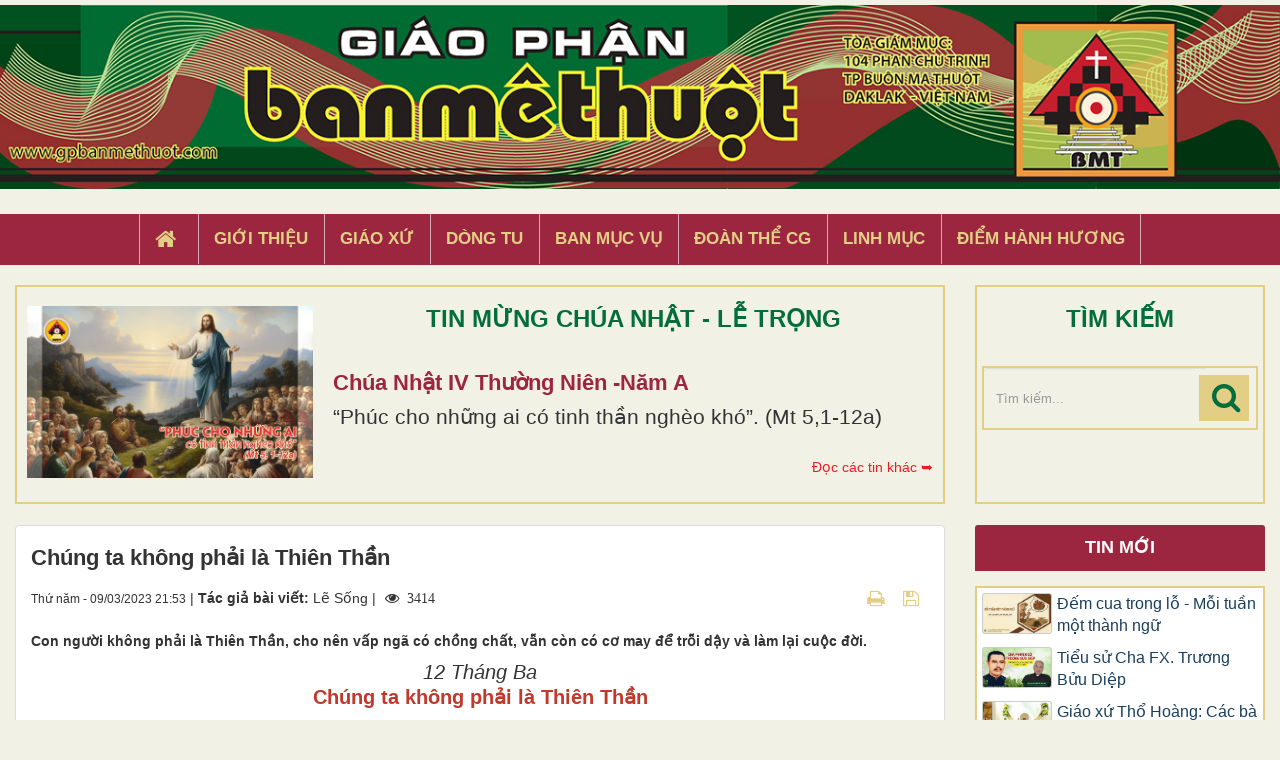

--- FILE ---
content_type: text/html; charset=UTF-8
request_url: https://gpbanmethuot.vn/goc-thieu-nhi/chung-ta-khong-phai-la-thien-than-11991.html
body_size: 15368
content:
<!DOCTYPE html>
    <html lang="vi" xmlns="http://www.w3.org/1999/xhtml" prefix="og: http://ogp.me/ns#">
    <head>
<title>Chúng ta không phải là Thiên Thần</title>
<meta name="description" content="Con người không phải là Thiên Thần, cho nên vấp ngã có chồng chất, vẫn còn có cơ may để trỗi dậy và làm lại cuộc đời.">
<meta name="keywords" content="chúng ta không phải,  thiên thần,  do dự,  vị linh mục,  vị ân nhân,  em bé,  vấp ngã,  vĩnh viễn trầm luân,  mò mẫm,  té ngã,  bạc bẽo,  đau khổ,  chồng chất,  tội lỗi,  khởi đầu,  nguồn ơn cứu thoát,  lẽ sống,  trỗi dậy,  tiếp tục tiến bước">
<meta name="news_keywords" content="chúng ta không phải,  thiên thần,  do dự,  vị linh mục,  vị ân nhân,  em bé,  vấp ngã,  vĩnh viễn trầm luân,  mò mẫm,  té ngã,  bạc bẽo,  đau khổ,  chồng chất,  tội lỗi,  khởi đầu,  nguồn ơn cứu thoát,  lẽ sống,  trỗi dậy,  tiếp tục tiến bước">
<meta name="author" content="Giáo Phận Ban Mê Thuột">
<meta name="copyright" content="Giáo Phận Ban Mê Thuột [tgmbmt@yahoo.com]">
<meta name="generator" content="NukeViet v4.4">
<meta name="viewport" content="width=device-width, initial-scale=1">
<meta http-equiv="Content-Type" content="text/html; charset=utf-8">
<meta property="og:title" content="Chúng ta không phải là Thiên Thần">
<meta property="og:type" content="article">
<meta property="og:description" content="Con người không phải là Thiên Thần, cho nên vấp ngã có chồng chất, vẫn còn có cơ may để trỗi dậy và làm lại cuộc đời.">
<meta property="og:site_name" content="Giáo Phận Ban Mê Thuột">
<meta property="og:image" content="https://gpbanmethuot.vn/uploads/news/2023_03/le-song-12-t3.jpg">
<meta property="og:url" content="https://gpbanmethuot.vn/goc-thieu-nhi/chung-ta-khong-phai-la-thien-than-11991.html">
<meta property="article:published_time" content="2023-03-09EST21:53:00">
<meta property="article:modified_time" content="2023-03-09EST22:02:25">
<meta property="article:section" content="Góc Thiếu Nhi">
<meta property="article:tag" content="Lẽ Sống">
<meta property="article:tag" content="Thiên Thần">
<meta property="article:tag" content="khởi đầu">
<meta property="article:tag" content="đau khổ">
<meta property="article:tag" content="tội lỗi">
<meta property="article:tag" content="vấp ngã">
<meta property="article:tag" content="em bé">
<meta property="article:tag" content="Chúng ta không phải">
<meta property="article:tag" content="do dự">
<meta property="article:tag" content="vị linh mục">
<meta property="article:tag" content="vị ân nhân">
<meta property="article:tag" content="vĩnh viễn trầm luân">
<meta property="article:tag" content="mò mẫm">
<meta property="article:tag" content="té ngã">
<meta property="article:tag" content="bạc bẽo">
<meta property="article:tag" content="chồng chất">
<meta property="article:tag" content="nguồn ơn cứu thoát">
<meta property="article:tag" content="trỗi dậy">
<meta property="article:tag" content="tiếp tục tiến bước">
<link rel="shortcut icon" href="/favicon.ico">
<link rel="canonical" href="https://gpbanmethuot.vn/goc-thieu-nhi/chung-ta-khong-phai-la-thien-than-11991.html">
<link rel="alternate" href="/rss/" title="Tin Tức" type="application/rss+xml">
<link rel="alternate" href="/rss/Tin-tuc/" title="Tin Tức - Tin tức" type="application/rss+xml">
<link rel="alternate" href="/rss/giao-phan-bmt/" title="Tin Tức - Giáo phận BMT" type="application/rss+xml">
<link rel="alternate" href="/rss/giao-phan-bmt-14/" title="Tin Tức - Giáo hội Việt Nam" type="application/rss+xml">
<link rel="alternate" href="/rss/giao-hoi-toan-cau/" title="Tin Tức - Giáo hội toàn cầu" type="application/rss+xml">
<link rel="alternate" href="/rss/sinh-hoat/" title="Tin Tức - Sinh Hoạt" type="application/rss+xml">
<link rel="alternate" href="/rss/giao-xu-1/" title="Tin Tức - Giáo xứ" type="application/rss+xml">
<link rel="alternate" href="/rss/ban-muc-vu-1/" title="Tin Tức - Ban Mục vụ" type="application/rss+xml">
<link rel="alternate" href="/rss/dong-tu-1/" title="Tin Tức - Dòng Tu" type="application/rss+xml">
<link rel="alternate" href="/rss/doan-the-cg-1/" title="Tin Tức - Đoàn thể CG" type="application/rss+xml">
<link rel="alternate" href="/rss/song-dao/" title="Tin Tức - Sống Đạo" type="application/rss+xml">
<link rel="alternate" href="/rss/loi-chua-moi-ngay/" title="Tin Tức - Lời Chúa Mỗi Ngày" type="application/rss+xml">
<link rel="alternate" href="/rss/suy-niem-tin-mung/" title="Tin Tức - Suy niệm Tin Mừng" type="application/rss+xml">
<link rel="alternate" href="/rss/chau-thanh-the/" title="Tin Tức - Chầu Thánh Thể" type="application/rss+xml">
<link rel="alternate" href="/rss/hoc-hoi-kinh-thanh/" title="Tin Tức - Học Hỏi Kinh Thánh" type="application/rss+xml">
<link rel="alternate" href="/rss/vui-hoc-thanh-kinh/" title="Tin Tức - Vui Học Thánh Kinh" type="application/rss+xml">
<link rel="alternate" href="/rss/giao-ly/" title="Tin Tức - Giáo lý" type="application/rss+xml">
<link rel="alternate" href="/rss/kien-thuc-giao-ly/" title="Tin Tức - Kiến Thức Giáo Lý" type="application/rss+xml">
<link rel="alternate" href="/rss/kien-thuc-phung-vu/" title="Tin Tức - Kiến Thức Phụng vụ" type="application/rss+xml">
<link rel="alternate" href="/rss/giao-duc-kito-giao/" title="Tin Tức - Giáo Dục Nhân Bản" type="application/rss+xml">
<link rel="alternate" href="/rss/van-hoc-nghe-thuat/" title="Tin Tức - Văn Học - Nghệ Thuật" type="application/rss+xml">
<link rel="alternate" href="/rss/van/" title="Tin Tức - Văn" type="application/rss+xml">
<link rel="alternate" href="/rss/tho/" title="Tin Tức - Thơ" type="application/rss+xml">
<link rel="alternate" href="/rss/am-nhac/" title="Tin Tức - Âm Nhạc" type="application/rss+xml">
<link rel="alternate" href="/rss/trang-ban-doc/" title="Tin Tức - Trang Bạn Đọc" type="application/rss+xml">
<link rel="alternate" href="/rss/goc-thieu-nhi/" title="Tin Tức - Góc Thiếu Nhi" type="application/rss+xml">
<link rel="alternate" href="/rss/hoat-hinh/" title="Tin Tức - Hoạt hình" type="application/rss+xml">
<link rel="alternate" href="/rss/tro-choi/" title="Tin Tức - Trò chơi" type="application/rss+xml">
<link rel="alternate" href="/rss/bai-hat/" title="Tin Tức - Bài hát" type="application/rss+xml">
<link rel="alternate" href="/rss/chuyen-ke/" title="Tin Tức - Chuyện kể" type="application/rss+xml">
<link rel="preload" as="script" href="/assets/js/jquery/jquery.min.js?t=1744857631">
<link rel="preload" as="script" href="/assets/js/language/vi.js?t=1744857631">
<link rel="preload" as="script" href="/assets/js/global.js?t=1744857631">
<link rel="preload" as="script" href="/themes/default/js/news.js?t=1744857631">
<link rel="preload" as="script" href="/themes/default/js/main.js?t=1744857631">
<link rel="preload" as="script" href="/themes/default/js/custom.js?t=1744857631">
<link rel="preload" as="script" href="/assets/js/star-rating/jquery.rating.pack.js?t=1744857631">
<link rel="preload" as="script" href="/assets/js/star-rating/jquery.MetaData.js?t=1744857631">
<link rel="preload" as="script" href="/assets/editors/ckeditor/plugins/codesnippet/lib/highlight/highlight.pack.js?t=1744857631">
<link rel="preload" as="script" href="/themes/default/js/bootstrap.min.js?t=1744857631">
<link rel="stylesheet" href="/assets/css/font-awesome.min.css?t=1744857631">
<link rel="stylesheet" href="/themes/default/css/bootstrap.min.css?t=1744857631">
<link rel="stylesheet" href="/themes/default/css/style.css?t=1744857631">
<link rel="stylesheet" href="/themes/default/css/custom.css?t=1744857631">
<link rel="stylesheet" href="/themes/default/css/style.responsive.css?t=1744857631">
<link rel="StyleSheet" href="/themes/default/css/news.css?t=1744857631">
<link href="/assets/js/star-rating/jquery.rating.css?t=1744857631" type="text/css" rel="stylesheet"/>
<link href="/assets/editors/ckeditor/plugins/codesnippet/lib/highlight/styles/github.css?t=1744857631" rel="stylesheet">
    </head>
    <body>

    <noscript>
        <div class="alert alert-danger">Trình duyệt của bạn đã tắt chức năng hỗ trợ JavaScript.<br />Website chỉ làm việc khi bạn bật nó trở lại.<br />Để tham khảo cách bật JavaScript, hãy click chuột <a href="http://wiki.nukeviet.vn/support:browser:enable_javascript">vào đây</a>!</div>
    </noscript>
    <header>
        <div class="wraper">
        <a href="/"><img src="/themes/default/images/banner.jpg" width="100%" style="margin-bottom: 5px; margin-top:5px"></a>
        <div class="section-header">
                <div id="header">
                    <div class="logo">
                        <a title="Giáo Phận Ban Mê Thuột" href="/"><img src="/assets/images/logo.png" alt="Giáo Phận Ban Mê Thuột"></a>
                                                <span class="site_name">Giáo Phận Ban Mê Thuột</span>
                        <span class="site_description">Giáo Phận Ban Mê Thuột Tòa giám mục 104 Phan Chu Trinh Thành phố Ban Mê Thuột, Tỉnh Đắk Lắk</span>
                    </div>
                    <div class="right-ads">
                    </div>
                </div>
            </div>
        </div>
    </header>
    <div class="section-nav display_pc">
        <div class="wraper">
            <nav class="second-nav" id="menusite">
                <div class="">
                    <div class="navbar navbar-default navbar-static-top" role="navigation">
    <div id="menu-site-default">
        <ul class="nav navbar-nav">
            <li><a class="home" title="Trang nhất" href="/"><em class="fa fa-lg fa-home">&nbsp;</em><span class="visible-xs-inline-block"> Trang nhất</span></a></li>
                        <li  role="presentation"><a class="dropdown-toggle"  href="/gioi-thieu/" role="button" aria-expanded="false" title="Giới thiệu">  Giới thiệu</a> </li>
            <li  role="presentation"><a class="dropdown-toggle"  href="/giao-xu/" role="button" aria-expanded="false" title="Giáo xứ">  Giáo xứ</a> </li>
            <li  role="presentation"><a class="dropdown-toggle"  href="/dong-tu/" role="button" aria-expanded="false" title="Dòng tu">  Dòng tu</a> </li>
            <li  role="presentation"><a class="dropdown-toggle"  href="/ban-muc-vu1/" role="button" aria-expanded="false" title="Ban Mục Vụ">  Ban Mục Vụ</a> </li>
            <li  role="presentation"><a class="dropdown-toggle"  href="/doan-the-cg1/" role="button" aria-expanded="false" title="Đoàn Thể CG">  Đoàn Thể CG</a> </li>
            <li  role="presentation"><a class="dropdown-toggle"  href="/linh-muc/" role="button" aria-expanded="false" title="Linh Mục">  Linh Mục</a> </li>
            <li  role="presentation"><a class="dropdown-toggle"  href="/diem-hanh-huong/" role="button" aria-expanded="false" title="Điểm hành hương">  Điểm hành hương</a> </li>
        </ul>
    </div>
</div>
                </div>
            </nav>
        </div>
    </div>
    <div class="wraper" style="padding:20px 0;">
        <div class="col-xs-24 col-sm-18 col-md-18 padding_custom">
<div class="top_content">
<div class="about_content1">
	<div class="col-xs-24 col-md-24 col-sm-24 col-lg-24 ">
		<div class="thanhle_img">

			<a href="/page/chua-nhat-iv-thuong-nien-nam-a-452.html" title="Chúa Nhật IV Thường Niên -Năm A">

			<div style="background-image: url(/uploads/page/cn4tn-a.jpg)" class="img_about" ></div></a>

		</div>

		<div class="about-content1">
			<div class="top_title">TIN MỪNG CHÚA NHẬT - LỄ TRỌNG</div>
			<h2 class="title home-title wow flipInX" style='text-transform: capitalize;'><a href="/page/chua-nhat-iv-thuong-nien-nam-a-452.html" title="Chúa Nhật IV Thường Niên -Năm A">

				Chúa Nhật IV Thường Niên -Năm A

			</a></h2>
			<div class="bodytext_about"><div class="catchuoi2">“Phúc cho những ai có tinh thần nghèo khó”. &#40;Mt 5,1-12a&#41;</div></div>
			<a href="/page/"><div style="display:inline-block;float :right; color:#ed1c24; margin-top:5px"> Đọc các tin khác ➥</div></a>
		</div>

		<div class="clear"></div>
	</div>
</div>

</div>

        </div>
         <div class="headerSearch col-xs-16 col-sm-6 col-md-6 padding_custom display_pc">
            <div class="top_content">
                <div class="top_title">TÌM KIẾM</div>
                <div class="input-group">
                    <input type="text" class="form-control" maxlength="60" placeholder="Tìm kiếm..."><span class="input-group-btn"><button type="button" class="btn btn-info" data-url="/seek/?q=" data-minlength="3" data-click="y"><em class="fa fa-search fa-lg"></em></button></span>
                </div>
            </div>
        </div>
        <div class="display_mobile">
            <div class="col-xs-4 padding_custom">
                <div class="">
                    <div class="mobile_show wow fadeInLeft">
                    <div id="mySidenav" class="sidenav">
                        <a href="javascript:void(0)" class="closebtn" onclick="closeNav()">&times;</a>
                        <nav class="second-nav" id="menusite">
                            <div class="navbar navbar-default navbar-static-top" role="navigation">
    <div id="menu-site-default">
        <ul class="nav navbar-nav">
            <li><a class="home" title="Trang nhất" href="/"><em class="fa fa-lg fa-home">&nbsp;</em><span class="visible-xs-inline-block"> Trang nhất</span></a></li>
                        <li  role="presentation"><a class="dropdown-toggle"  href="/gioi-thieu/" role="button" aria-expanded="false" title="Giới thiệu">  Giới thiệu</a> </li>
            <li  role="presentation"><a class="dropdown-toggle"  href="/giao-xu/" role="button" aria-expanded="false" title="Giáo xứ">  Giáo xứ</a> </li>
            <li  role="presentation"><a class="dropdown-toggle"  href="/dong-tu/" role="button" aria-expanded="false" title="Dòng tu">  Dòng tu</a> </li>
            <li  role="presentation"><a class="dropdown-toggle"  href="/ban-muc-vu1/" role="button" aria-expanded="false" title="Ban Mục Vụ">  Ban Mục Vụ</a> </li>
            <li  role="presentation"><a class="dropdown-toggle"  href="/doan-the-cg1/" role="button" aria-expanded="false" title="Đoàn Thể CG">  Đoàn Thể CG</a> </li>
            <li  role="presentation"><a class="dropdown-toggle"  href="/linh-muc/" role="button" aria-expanded="false" title="Linh Mục">  Linh Mục</a> </li>
            <li  role="presentation"><a class="dropdown-toggle"  href="/diem-hanh-huong/" role="button" aria-expanded="false" title="Điểm hành hương">  Điểm hành hương</a> </li>
        </ul>
    </div>
</div>
                        </nav>
                    </div>
                    <span class="open-nav navbar-toggle lef_menu" style="font-size:30px;cursor:pointer"  onclick="openNav()"><span class="sr-only">&nbsp;</span> <span class="icon-bar bar1">&nbsp;</span> <span class="icon-bar bar2">&nbsp;</span> <span class="icon-bar bar3">&nbsp;</span></span>
                    </div>
                </div>
            </div>
            <div class="headerSearch col-xs-20 col-sm-6 col-md-6 padding_custom">
                <div class="">
                    <div class="input-group">
                        <input type="text" class="form-control" maxlength="60" placeholder="Tìm kiếm..."><span class="input-group-btn"><button type="button" class="btn btn-info" data-url="/seek/?q=" data-minlength="3" data-click="y"><em class="fa fa-search fa-lg"></em></button></span>
                    </div>
                </div>
            </div>
        </div>
        <div class="clear"></div>
    </div>
    <div class="section-body">
        <div class="wraper">
            <section>
                <div class="container" id="body">
                    <nav class="third-nav">
                        <div class="row">
                            <div class="bg">
                            <div class="clearfix">
                                <div class="col-xs-24 col-sm-18 col-md-18">
                                                                        <div class="breadcrumbs-wrap">
                                        <div class="display">
                                            <a class="show-subs-breadcrumbs hidden" href="#" onclick="showSubBreadcrumbs(this, event);"><em class="fa fa-lg fa-angle-right"></em></a>
                                            <ul class="breadcrumbs list-none"></ul>
                                        </div>
                                        <ul class="subs-breadcrumbs"></ul>
                                        <ul class="temp-breadcrumbs hidden" itemscope itemtype="https://schema.org/BreadcrumbList">
                                            <li itemprop="itemListElement" itemscope itemtype="https://schema.org/ListItem"><a href="/" itemprop="item" title="Trang nhất"><span itemprop="name">Trang nhất</span></a><i class="hidden" itemprop="position" content="1"></i></li>
                                            <li itemprop="itemListElement" itemscope itemtype="https://schema.org/ListItem"><a href="/goc-thieu-nhi/" itemprop="item" title="Góc Thiếu Nhi"><span class="txt" itemprop="name">Góc Thiếu Nhi</span></a><i class="hidden" itemprop="position" content="2"></i></li>
                                        </ul>
                                    </div>
                                </div>
                            </div>
                            </div>
                        </div>
                    </nav>
<div class="row">
	<div class="col-md-24">
	</div>
</div>
<div class="row">
	<div class="col-sm-16 col-md-18 padding_custom">
<div class="news_column panel panel-default" itemtype="http://schema.org/NewsArticle" itemscope>
    <div class="panel-body">
        <h1 class="title margin-bottom-lg" itemprop="headline">Chúng ta không phải là Thiên Thần</h1>
        <div class="hidden hide d-none" itemprop="author" itemtype="http://schema.org/Person" itemscope>
            <span itemprop="name">Lẽ Sống</span>
        </div>
        <span class="hidden hide d-none" itemprop="datePublished">2023-03-09T22:02:25-05:00</span>
        <span class="hidden hide d-none" itemprop="dateModified">2023-03-09T22:02:25-05:00</span>
        <span class="hidden hide d-none" itemprop="description"></span>
        <span class="hidden hide d-none" itemprop="mainEntityOfPage">https://gpbanmethuot.vn/goc-thieu-nhi/chung-ta-khong-phai-la-thien-than-11991.html</span>
        <span class="hidden hide d-none" itemprop="image">https://gpbanmethuot.vn/uploads/news/2023_03/le-song-12-t3.jpg</span>
        <div class="hidden hide d-none" itemprop="publisher" itemtype="http://schema.org/Organization" itemscope>
            <span itemprop="name">Giáo Phận Ban Mê Thuột</span>
            <span itemprop="logo" itemtype="http://schema.org/ImageObject" itemscope>
                <span itemprop="url">https://gpbanmethuot.vn/assets/images/logo.png</span>
            </span>
        </div>
        <div class="row margin-bottom-lg">
            <div class="col-md-14">
                <span class="h5">Thứ năm - 09/03/2023 21:53</span> |
                                        <strong>Tác giả bài viết: </strong>Lẽ Sống |
                 <span class="fa fa-eye " style="margin-left: 5px;">&nbsp;</em> 3414</span>
            </div>
            <div class="col-md-10">
                <ul class="list-inline text-right">
                                        <li><a class="dimgray" rel="nofollow" title="Gửi bài viết qua email" href="javascript:void(0);" onclick="nv_open_browse('/sendmail/goc-thieu-nhi/chung-ta-khong-phai-la-thien-than-11991.html','',650,500,'resizable=no,scrollbars=yes,toolbar=no,location=no,status=no');return false"><em class="fa fa-envelope fa-lg">&nbsp;</em></a></li>
                                        <li><a class="dimgray" rel="nofollow" title="In ra" href="javascript: void(0)" onclick="nv_open_browse('/print/goc-thieu-nhi/chung-ta-khong-phai-la-thien-than-11991.html','',840,500,'resizable=yes,scrollbars=yes,toolbar=no,location=no,status=no');return false"><em class="fa fa-print fa-lg">&nbsp;</em></a></li>
                                        <li><a class="dimgray" rel="nofollow" title="Lưu bài viết này" href="/savefile/goc-thieu-nhi/chung-ta-khong-phai-la-thien-than-11991.html"><em class="fa fa-save fa-lg">&nbsp;</em></a></li>
                </ul>
            </div>
        </div>
                <div class="clearfix">
             <div class="hometext m-bottom" itemprop="description">Con người không phải là Thiên Thần, cho nên vấp ngã có chồng chất, vẫn còn có cơ may để trỗi dậy và làm lại cuộc đời.</div>
        </div>
        <div id="news-bodyhtml" class="bodytext margin-bottom-lg">
            <p style="text-align: center;"><span style="font-size:20px;"><span style="font-family:Arial,Helvetica,sans-serif;"><i>12 Tháng Ba</i><br />
<span style="color:rgb(192, 57, 43);"><b>Chúng ta không phải là Thiên Thần</b></span></span></span></p>

<div style="text-align:center"><img alt="le song 12 t3" height="500" src="/uploads/news/2023_03/le-song-12-t3.jpg" width="750" /></div>

<p style="text-align: justify;"><span style="font-size:20px;"><span style="font-family:Arial,Helvetica,sans-serif;">&nbsp;<br />
<i>Một cuốn phim Mỹ có tựa đề “Chúng ta không phải là Thiên Thần” do hai tài tử nổi tiếng là Robert de Niro và Sean Penn thủ diễn, đã kể lại một cuộc vượt ngục rất kỳ thú của hai tử tội bị giam trong một trại khổ sai nằm giữa biên giới Hoa Kỳ và Canada.</i><br />
<br />
<i>Hai tử tội này có lẽ đã từng phạm những tội ác như cướp của giết người. Nhưng từ một ngục thất kiên cố, họ không bao <span lang="EN-US">giờ</span> có ý định trốn thoát. Thế rồi, một hôm, một người tử tội đang được đưa lên ghế điện, bỗng cướp súng hạ sát một số viên cai ngục và tìm đường tẩu thoát. Trên đường trốn chạy, hắn đã cưỡng bách hai người tù cùng trốn thoát.&nbsp;</i><br />
<br />
<i>Sau một đêm đào tẩu giữa núi rừng phủ đầy tuyết, hai người tử tội đã mon men tìm đến một ngôi làng. Một lão bà đã ngộ nhận là hai linh mục nổi tiếng trong vùng. Bất đắc dĩ họ đành phải đội lốt linh mục và được một tu viện gần đó tiếp đãi nồng hậu.</i><br />
<br />
<i>Giữa lúc đó, cảnh sát lại đi lùng khắp nơi để tìm cách bắt lại ba kẻ đào thoát. Người tử tội đã giết các viên cai ngục để trốn thoát nay bị sa lưới lại. Hôm đó là một ngày rước kiệu trọng thể kính Ðức Mẹ do tu viện nói trên tổ chức. Nhờ lớp áo nhà tu, một trong hai tên tù đã lẻn vào nhà giam để giải thoát kẻ vừa bị bắt lại. Người tù hung hãn cũng được khoác lên người chiếc áo dòng và nép mình trong chiếc kiệu vĩ đại có tượng Ðức Mẹ...</i><br />
<br />
<i>Giữa những tiếng cầu kinh sốt sắng của mọi người, hắn xuất hiện trước công chúng và dùng súng uy hiếp mọi người. Một em bé gái câm trong đám rước kiệu đã bị hắn bắt làm con tin. Trong khi mọi người ngã rạp xuống đường vì sợ hãi, thì một trong hai vị linh mục giả đã nhào lên chiếc kiệu để giải thoát em bé gái câm. Cuộc xô xát đã làm cho người tù hung hãn bị trúng đạn, nhưng em bé gái câm và tượng Ðức Mẹ lại bị quăng xuống dòng sông giá buốt...</i><br />
<br />
<i>Không chút do dự, vị linh mục giả còn lại đã nhào xuống dòng sông và cứu sống em bé. Mở mắt nhìn vị ân nhân, em bé bỗng nhận ra người tù vượt ngục mà hình ảnh được dán đầy trong khu phố...</i><br />
<br />
<i>Trong đoạn kết thúc cuốn phim, một người đã xin được tiếp tục tu trong tu viện, còn người cứu sống em bé tiếp tục làm lại cuộc đời với người mẹ của em...</i><br />
<br />
“Chúng ta không phải là Thiên Thần”. Thiên thần một lần vấp ngã là vĩnh viễn trầm luân. Con người không phải là Thiên Thần, cho nên vấp ngã có chồng chất, vẫn còn có cơ may để trỗi dậy và làm lại cuộc đời.<br />
<br />
Cuộc phiêu lưu của người tù trên đây có lẽ cũng là hình ảnh của chính cuộc đời chúng ta. Chúng ta không là Thiên Thần, cho nên sau bao nhiêu lần vấp ngã, Chúa vẫn còn tiếp tục cho chúng ta một cơ may khác để bắt đầu lại. Thiên Chúa không bao giờ thất vọng về con người. Lịch sử của loài người phải chăng đã không là những mò mẫm, té ngã và chỗi dậy không ngừng ư? Thiên Chúa không bỏ cuộc vì con người, cho nên con người cũng không nên thất vọng về mình.<br />
<br />
Thất bại có ê <span lang="EN-US">ch</span>ề, tình người có bạc bẽo, đau khổ có chồng chất, tội lỗi có đè nặng đến đâu<span lang="EN-US">,</span> Thiên Chúa lúc nào cũng ban cho chúng ta tia sáng của Hy Vọng để mời gọi chúng ta trỗi dậy và tiếp tục tiến bước. Ngài mời gọi chúng ta hãy chiêm ngắm chính cái chết của Con Ngài trên thập giá. Loài người xem đó là tận cùng của số kiếp, nhưng Thiên Chúa lại nhìn vào đó như là khởi đầu của nguồn ơn cứu thoát...</span></span></p>
        </div>
    </div>
</div>

<div class="news_column panel panel-default">
    <div class="panel-body">
        <div class="h5">
            <em class="fa fa-tags">&nbsp;</em><strong>Tags: </strong><a title="Lẽ Sống" href="/tag/lẽ-sống"><em>Lẽ Sống</em></a>, <a title="Thiên Thần" href="/tag/thiên-thần"><em>Thiên Thần</em></a>, <a title="khởi đầu" href="/tag/khởi-đầu"><em>khởi đầu</em></a>, <a title="đau khổ" href="/tag/đau-khổ"><em>đau khổ</em></a>, <a title="tội lỗi" href="/tag/tội-lỗi"><em>tội lỗi</em></a>, <a title="vấp ngã" href="/tag/vấp-ngã"><em>vấp ngã</em></a>, <a title="em bé" href="/tag/em-bé"><em>em bé</em></a>, <a title="Chúng ta không phải" href="/tag/chúng-ta-không-phải"><em>Chúng ta không phải</em></a>, <a title="do dự" href="/tag/do-dự"><em>do dự</em></a>, <a title="vị linh mục" href="/tag/vị-linh-mục"><em>vị linh mục</em></a>, <a title="vị ân nhân" href="/tag/vị-ân-nhân"><em>vị ân nhân</em></a>, <a title="vĩnh viễn trầm luân" href="/tag/vĩnh-viễn-trầm-luân"><em>vĩnh viễn trầm luân</em></a>, <a title="mò mẫm" href="/tag/mò-mẫm"><em>mò mẫm</em></a>, <a title="té ngã" href="/tag/té-ngã"><em>té ngã</em></a>, <a title="bạc bẽo" href="/tag/bạc-bẽo"><em>bạc bẽo</em></a>, <a title="chồng chất" href="/tag/chồng-chất"><em>chồng chất</em></a>, <a title="nguồn ơn cứu thoát" href="/tag/nguồn-ơn-cứu-thoát"><em>nguồn ơn cứu thoát</em></a>, <a title="trỗi dậy" href="/tag/trỗi-dậy"><em>trỗi dậy</em></a>, <a title="tiếp tục tiến bước" href="/tag/tiếp-tục-tiến-bước"><em>tiếp tục tiến bước</em></a>
        </div>
    </div>
</div>
<div class="news_column panel panel-default">
    <div class="panel-body">
        <form id="form3B" action="">
            <div class="h5 clearfix">
                <p id="stringrating">Tổng số điểm của bài viết là: 0 trong 0 đánh giá</p>
                <div style="padding: 5px;">
                    <input class="hover-star" type="radio" value="1" title="Bài viết rất kém" /><input class="hover-star" type="radio" value="2" title="Bài viết kém" /><input class="hover-star" type="radio" value="3" title="Bài viết đạt" /><input class="hover-star" type="radio" value="4" title="Bài viết tốt" /><input class="hover-star" type="radio" value="5" title="Bài viết rất tốt" /><span id="hover-test" style="margin: 0 0 0 20px;">Click để đánh giá bài viết</span>
                </div>
            </div>
        </form>
    </div>
</div>

<div class="news_column panel panel-default">
    <div class="panel-body">
        <div class="socialicon clearfix">
            <div class="fb-like" data-href="https://gpbanmethuot.vn/goc-thieu-nhi/chung-ta-khong-phai-la-thien-than-11991.html" data-layout="button_count" data-action="like" data-show-faces="false" data-share="true">&nbsp;</div>
            <a href="http://twitter.com/share" class="twitter-share-button">Tweet</a>
        </div>
     </div>
</div>
<div class="news_column panel panel-default">
    <div class="panel-body other-news">
                <p class="h3"><strong>Những tin mới hơn</strong></p>
        <div class="clearfix">
            <ul class="detail-related related list-none list-items">
                                <li>
                    <em class="fa fa-angle-right">&nbsp;</em>
                    <h4><a href="/goc-thieu-nhi/neu-toi-biet-tha-thu-11998.html"  data-placement="bottom" data-content="Xin được tha thứ, đó là một trong những hành động vĩ đại nhất của con người..." data-img="/assets/news/2023_03/le-song-13-t3.jpg" data-rel="tooltip" title="Nếu tôi biết tha thứ">Nếu tôi biết tha thứ</a></h4>
                    <em>(10/03/2023)</em>
                </li>
                <li>
                    <em class="fa fa-angle-right">&nbsp;</em>
                    <h4><a href="/goc-thieu-nhi/toi-muon-con-toi-song-12003.html"  data-placement="bottom" data-content="“Không có tình yêu nào cao cả hơn tình yêu của kẻ thí mạng sống vì người mình yêu”." data-img="/assets/news/2023_03/le-song-14-t3.jpg" data-rel="tooltip" title="Tôi muốn con tôi sống">Tôi muốn con tôi sống</a></h4>
                    <em>(11/03/2023)</em>
                </li>
                <li>
                    <em class="fa fa-angle-right">&nbsp;</em>
                    <h4><a href="/goc-thieu-nhi/dhoi-la-mot-chuyen-di-12024.html"  data-placement="bottom" data-content="Ðời là một cuộc hành trình... Ra khỏi lòng mẹ là nhập cuộc và ra đi không ngừng. Tuổi thơ và thanh niên được dệt bằng những năng động để không ngừng..." data-img="/assets/news/2023_03/le-song-15-t3.jpg" data-rel="tooltip" title="Ðời là một chuyến đi">Ðời là một chuyến đi</a></h4>
                    <em>(13/03/2023)</em>
                </li>
                <li>
                    <em class="fa fa-angle-right">&nbsp;</em>
                    <h4><a href="/goc-thieu-nhi/cuoc-san-tho-12031.html"  data-placement="bottom" data-content="Cuộc sống của người Kitô chúng ta có lẽ cũng sẽ ví được với một cuộc săn thỏ..." data-img="/assets/news/2023_03/le-song-16-t3.jpg" data-rel="tooltip" title="Cuộc Săn Thỏ">Cuộc Săn Thỏ</a></h4>
                    <em>(13/03/2023)</em>
                </li>
                <li>
                    <em class="fa fa-angle-right">&nbsp;</em>
                    <h4><a href="/goc-thieu-nhi/vui-hoc-chua-nhat-mc-a-12035.html"  data-placement="bottom" data-content="“Thiên Chúa không nhận lời những kẻ tội lỗi, còn ai kính sợ Thiên Chúavà làm theo ý của người, thì người nhận lời kẻ đó”.Tin mừng theo thánh Gioan Ga..." data-img="/assets/news/2023_03/image-20230314194242-1.jpeg" data-rel="tooltip" title="Vui Học Chúa Nhật MC A">Vui Học Chúa Nhật MC A</a></h4>
                    <em>(14/03/2023)</em>
                </li>
                <li>
                    <em class="fa fa-angle-right">&nbsp;</em>
                    <h4><a href="/goc-thieu-nhi/chia-se-anh-sang-cuu-dho-12041.html"  data-placement="bottom" data-content="thà đốt lên một ngọn nến hơn là ngồi đó mà nguyền rủa bóng tối." data-img="/assets/news/2023_03/le-song-17-t3.jpg" data-rel="tooltip" title="Chia sẻ Ánh Sáng Cứu Ðộ">Chia sẻ Ánh Sáng Cứu Ðộ</a></h4>
                    <em>(15/03/2023)</em>
                </li>
                <li>
                    <em class="fa fa-angle-right">&nbsp;</em>
                    <h4><a href="/goc-thieu-nhi/vui-hoc-chua-nhat-5-mc-a-12049.html"  data-placement="bottom" data-content="“Anh Ladarô, hãy ra khỏi mồ&#33;”Người chết liền ra, chân tay còn quấn vải, và mặt còn phủ khăn.”" data-img="/assets/news/2023_03/image-20230316075119-1.jpeg" data-rel="tooltip" title="Vui Học Chúa Nhật 5 MC A">Vui Học Chúa Nhật 5 MC A</a></h4>
                    <em>(15/03/2023)</em>
                </li>
                <li>
                    <em class="fa fa-angle-right">&nbsp;</em>
                    <h4><a href="/goc-thieu-nhi/dhat-thanh-12053.html"  data-placement="bottom" data-content="Nhà thờ là nơi hẹn hò&#x3A; hẹn hò với Thiên Chúa, hẹn hò với con người. Không ai đến nhà thờ mà không tìm gặp được sức mạnh từ chính Chúa, sự an ủi đỡ..." data-img="/assets/news/2023_03/le-song-18-t3.jpg" data-rel="tooltip" title="Ðất Thánh">Ðất Thánh</a></h4>
                    <em>(16/03/2023)</em>
                </li>
                <li>
                    <em class="fa fa-angle-right">&nbsp;</em>
                    <h4><a href="/goc-thieu-nhi/nguoi-cong-chinh-12063.html"  data-placement="bottom" data-content="Thánh Giuse trở nên công chính, được Thiên Chúa thực sự yêu thương." data-img="/assets/news/2023_03/le-song-19-t3.jpg" data-rel="tooltip" title="Người Công Chính">Người Công Chính</a></h4>
                    <em>(17/03/2023)</em>
                </li>
                <li>
                    <em class="fa fa-angle-right">&nbsp;</em>
                    <h4><a href="/goc-thieu-nhi/anh-sang-dho-thi-12071.html"  data-placement="bottom" data-content="Ðó là câu chuyện tình của một gã lang thang và một cô gái bán hoa." data-img="/assets/news/2023_03/le-song-20-t3.jpg" data-rel="tooltip" title="Ánh Sáng Ðô Thị">Ánh Sáng Ðô Thị</a></h4>
                    <em>(17/03/2023)</em>
                </li>
            </ul>
        </div>
                <p class="h3"><strong>Những tin cũ hơn</strong></p>
        <div class="clearfix">
            <ul class="detail-related related list-none list-items">
                                <li>
                    <em class="fa fa-angle-right">&nbsp;</em>
                    <h4><a href="/goc-thieu-nhi/cai-tach-than-thuong-11980.html"   data-placement="bottom" data-content="Khao khát được nhìn thấy Chúa&#x3A; đó cũng phải là ước mơ duy nhất của người tín hữu Kitô." data-img="/assets/news/2023_03/le-song-11-t3.jpg" data-rel="tooltip" title="Cái Tách Thân Thương">Cái Tách Thân Thương</a></h4>
                    <em>(08/03/2023)</em>
                </li>
                <li>
                    <em class="fa fa-angle-right">&nbsp;</em>
                    <h4><a href="/goc-thieu-nhi/vui-hoc-cn3-mua-chay-a-11978.html"   data-placement="bottom" data-content="“Nếu chị nhận ra ân huệ Thiên Chúa ban, và ai là người nói với chị&#x3A;“Cho tôi chút nước uống”, thì hẳn chị đã xin, và người ấy đã ban cho chị nước hằng..." data-img="/assets/news/2023_03/image-20230309075305-1.jpeg" data-rel="tooltip" title="Vui Học CN3 Mùa Chay A">Vui Học CN3 Mùa Chay A</a></h4>
                    <em>(08/03/2023)</em>
                </li>
                <li>
                    <em class="fa fa-angle-right">&nbsp;</em>
                    <h4><a href="/goc-thieu-nhi/gieo-gio-gat-bao-11967.html"   data-placement="bottom" data-content="Thánh Phaolô trong thư gửi cho giáo đoàn Galata đã kêu gọi chúng ta, thay vì gieo trong xác thịt, hãy gieo trong thần khí." data-img="/assets/news/2023_03/le-song-10-t3.jpg" data-rel="tooltip" title="Gieo Gió, Gặt Bão">Gieo Gió, Gặt Bão</a></h4>
                    <em>(07/03/2023)</em>
                </li>
                <li>
                    <em class="fa fa-angle-right">&nbsp;</em>
                    <h4><a href="/goc-thieu-nhi/hay-lam-mot-cai-gi-dhep-cho-chua-11956.html"   data-placement="bottom" data-content="Mẹ Têrêxa Calcutta thường hay nói&#x3A; “Hãy làm một cái gì tốt đẹp cho Chúa”." data-img="/assets/news/2023_03/le-song-09-t3.jpg" data-rel="tooltip" title="“Hãy làm một cái gì Ðẹp cho Chúa”">“Hãy làm một cái gì Ðẹp cho Chúa”</a></h4>
                    <em>(07/03/2023)</em>
                </li>
                <li>
                    <em class="fa fa-angle-right">&nbsp;</em>
                    <h4><a href="/goc-thieu-nhi/phuc-sinh-11947.html"   data-placement="bottom" data-content="“Một ngày gần đây, giấc mơ của ông sẽ thành sự thật”." data-img="/assets/news/2023_03/le-song-08-t3.jpg" data-rel="tooltip" title="Phục Sinh">Phục Sinh</a></h4>
                    <em>(06/03/2023)</em>
                </li>
                <li>
                    <em class="fa fa-angle-right">&nbsp;</em>
                    <h4><a href="/goc-thieu-nhi/dachau-11933.html"   data-placement="bottom" data-content="Tình yêu mạnh hơn sự chết. Chân lý này sáng ngời một cách mãnh liệt ngay trong những nơi mà hận thù chết chóc ngự trị như luật tối thượng của cuộc..." data-img="/assets/news/2023_03/le-song-07-t3.jpg" data-rel="tooltip" title="Dachau">Dachau</a></h4>
                    <em>(04/03/2023)</em>
                </li>
                <li>
                    <em class="fa fa-angle-right">&nbsp;</em>
                    <h4><a href="/goc-thieu-nhi/nhung-tac-pham-dhe-dhoi-11923.html"   data-placement="bottom" data-content="Duy chỉ có những gì được xây dựng trên nền tảng của Vĩnh Cửu mới được trường tồn." data-img="/assets/news/2023_03/le-song-06-t3.jpg" data-rel="tooltip" title="Những Tác Phẩm Ðể Ðời">Những Tác Phẩm Ðể Ðời</a></h4>
                    <em>(04/03/2023)</em>
                </li>
                <li>
                    <em class="fa fa-angle-right">&nbsp;</em>
                    <h4><a href="/goc-thieu-nhi/benh-quen-11920.html"   data-placement="bottom" data-content="Quên lãng có thể giúp con người tìm lại được đôi chút thanh thản trong tâm hồn, nhưng cũng có thể đưa con người đến chỗ vô ân." data-img="/assets/news/2023_03/le-song-05-t3.jpg" data-rel="tooltip" title="Bệnh Quên">Bệnh Quên</a></h4>
                    <em>(03/03/2023)</em>
                </li>
                <li>
                    <em class="fa fa-angle-right">&nbsp;</em>
                    <h4><a href="/goc-thieu-nhi/cac-con-hay-nen-tron-lanh-11904.html"   data-placement="bottom" data-content="Ðể hỏi đâu là bí quyết để nên thánh, người thợ giày đáp gọn&#x3A; “Tôi chỉ biết đóng giày”." data-img="/assets/news/2023_03/le-song-04-t3.jpg" data-rel="tooltip" title="Các Con Hãy Nên Trọn Lành&#33;">Các Con Hãy Nên Trọn Lành&#33;</a></h4>
                    <em>(02/03/2023)</em>
                </li>
                <li>
                    <em class="fa fa-angle-right">&nbsp;</em>
                    <h4><a href="/goc-thieu-nhi/vang-bac-trong-tro-bui-11895.html"   data-placement="bottom" data-content="Sự vật luôn có hai mặt. Kẻ tham lam nhìn vào chỉ thấy tro bụi và những của cải chóng qua ở đời này, trái lại người có tâm hồn trong sạch sẽ nhìn thấy..." data-img="/assets/news/2023_03/le-song-03-t3.jpg" data-rel="tooltip" title="Vàng Bạc trong Tro Bụi">Vàng Bạc trong Tro Bụi</a></h4>
                    <em>(28/02/2023)</em>
                </li>
            </ul>
        </div>
    </div>
</div>
	</div>
	<div class="col-sm-8 col-md-6 padding_custom">
<div class="panel-custom">
	<div class="panel-heading title_right">
		<a href="/gpbuonmathuot/groups/Tin-moi-nhat/">Tin mới</a>
	</div>
	<div class="panel-body right1">
		<ul class="block_groups list-none list-items">
        <li class="clearfix">
                <a href="/van-hoc-nghe-thuat/dem-cua-trong-lo-moi-tuan-mot-thanh-ngu-21893.html" title="Đếm cua trong lỗ - Mỗi tuần một thành ngữ"  ><img src="/assets/news/2026_01/screenshot-2026-01-31-065554.png" alt="Đếm cua trong lỗ - Mỗi tuần một thành ngữ" width="70" class="img-thumbnail pull-left mr-1"/></a>
        <a title="Đếm cua trong lỗ - Mỗi tuần một thành ngữ" class="show" href="/van-hoc-nghe-thuat/dem-cua-trong-lo-moi-tuan-mot-thanh-ngu-21893.html"  data-content="WGPPC &#40;15&#x002F;01&#x002F;2026&#41; – Sau đây là bài viết giải thích ý nghĩa của câu thành ngữ “đếm cua trong lỗ”, cũng như soi sáng ý nghĩa của câu thành ngữ này dưới kinh nghiệm đời sống và ánh sáng Lời Chúa." data-img="/assets/news/2026_01/screenshot-2026-01-31-065554.png" data-rel="block_tooltip">Đếm cua trong lỗ - Mỗi tuần một thành ngữ</a>
    </li>
    <li class="clearfix">
                <a href="/Tin-tuc/cha-truong-buu-diep-tieu-su-con-nguoi-va-su-vu-muc-tu-21892.html" title="Tiểu sử Cha FX. Trương Bửu Diệp"  ><img src="/assets/news/2026_01/z7485428639515_7ea8e266187b5e97c611090061828e38.jpg" alt="Tiểu sử Cha FX. Trương Bửu Diệp" width="70" class="img-thumbnail pull-left mr-1"/></a>
        <a title="Tiểu sử Cha FX. Trương Bửu Diệp" class="show" href="/Tin-tuc/cha-truong-buu-diep-tieu-su-con-nguoi-va-su-vu-muc-tu-21892.html"  data-content="Cha Phanxicô Trương Bửu Diệp – Tiểu sử, con người và sứ vụ mục tử" data-img="/assets/news/2026_01/z7485428639515_7ea8e266187b5e97c611090061828e38.jpg" data-rel="block_tooltip">Tiểu sử Cha FX. Trương Bửu Diệp</a>
    </li>
    <li class="clearfix">
                <a href="/giao-xu-1/giao-xu-tho-hoang-cac-ba-me-tinh-tam-21891.html" title="Giáo xứ Thổ Hoàng&#x3A; Các bà mẹ tĩnh tâm"  ><img src="/assets/news/2026_01/mtt04.jpg" alt="Giáo xứ Thổ Hoàng&#x3A; Các bà mẹ tĩnh tâm" width="70" class="img-thumbnail pull-left mr-1"/></a>
        <a title="Giáo xứ Thổ Hoàng&#x3A; Các bà mẹ tĩnh tâm" class="show" href="/giao-xu-1/giao-xu-tho-hoang-cac-ba-me-tinh-tam-21891.html"  data-content="Theo lịch trình, 18 giờ 30 thứ sáu ngày 30 tháng 01 năm 2026 các bà mẹ tập trung về nhà thờ tham dự tĩnh tâm chuẩn bị tâm hồn cho ngày chầu lượt" data-img="/assets/news/2026_01/mtt04.jpg" data-rel="block_tooltip">Giáo xứ Thổ Hoàng&#x3A; Các bà mẹ tĩnh tâm</a>
    </li>
    <li class="clearfix">
                <a href="/song-dao/loi-chua-chua-nhat-v-thuong-nien-a-21890.html" title="Lời Chúa CHÚA NHẬT V THƯỜNG NIÊN -A"  ><img src="/assets/news/2026_01/cn5tna.jpg" alt="Lời Chúa CHÚA NHẬT V THƯỜNG NIÊN -A" width="70" class="img-thumbnail pull-left mr-1"/></a>
        <a title="Lời Chúa CHÚA NHẬT V THƯỜNG NIÊN -A" class="show" href="/song-dao/loi-chua-chua-nhat-v-thuong-nien-a-21890.html"  data-content="“Các con là sự Sáng thế gian”. &#40;Mt 5, 13-16&#41;" data-img="/assets/news/2026_01/cn5tna.jpg" data-rel="block_tooltip">Lời Chúa CHÚA NHẬT V THƯỜNG NIÊN -A</a>
    </li>
    <li class="clearfix">
                <a href="/song-dao/loi-chua-thu-bay-tuan-4-thuong-nien-21889.html" title="Lời Chúa THỨ BẢY TUẦN 4 THƯỜNG NIÊN"  ><img src="/assets/news/2026_01/t7-t4-tn.jpg" alt="Lời Chúa THỨ BẢY TUẦN 4 THƯỜNG NIÊN" width="70" class="img-thumbnail pull-left mr-1"/></a>
        <a title="Lời Chúa THỨ BẢY TUẦN 4 THƯỜNG NIÊN" class="show" href="/song-dao/loi-chua-thu-bay-tuan-4-thuong-nien-21889.html"  data-content="“Chính anh em hãy riêng ra, đến một nơi thanh vắng mà nghỉ ngơi đôi chút.” &#40;Mc 6,30-34&#41;" data-img="/assets/news/2026_01/t7-t4-tn.jpg" data-rel="block_tooltip">Lời Chúa THỨ BẢY TUẦN 4 THƯỜNG NIÊN</a>
    </li>
    <li class="clearfix">
                <a href="/song-dao/loi-chua-thu-sau-tuan-4-thuong-nien-21888.html" title="Lời Chúa THỨ SÁU TUẦN 4 THƯỜNG NIÊN"  ><img src="/assets/news/2026_01/t6-t4-tn.jpg" alt="Lời Chúa THỨ SÁU TUẦN 4 THƯỜNG NIÊN" width="70" class="img-thumbnail pull-left mr-1"/></a>
        <a title="Lời Chúa THỨ SÁU TUẦN 4 THƯỜNG NIÊN" class="show" href="/song-dao/loi-chua-thu-sau-tuan-4-thuong-nien-21888.html"  data-content="Vua Hê-rô-đê biết ông Gio-an là người công chính thánh thiện, nên sợ ông, và còn che chở ông. Nghe ông nói, nhà vua rất phân vân. &#40;Mc 6,14-29&#41;" data-img="/assets/news/2026_01/t6-t4-tn.jpg" data-rel="block_tooltip">Lời Chúa THỨ SÁU TUẦN 4 THƯỜNG NIÊN</a>
    </li>
    <li class="clearfix">
                <a href="/song-dao/loi-chua-thu-nam-tuan-4-thuong-nien-21887.html" title="Lời Chúa THỨ NĂM TUẦN 4 THƯỜNG NIÊN"  ><img src="/assets/news/2026_01/t5-t4-tn.jpg" alt="Lời Chúa THỨ NĂM TUẦN 4 THƯỜNG NIÊN" width="70" class="img-thumbnail pull-left mr-1"/></a>
        <a title="Lời Chúa THỨ NĂM TUẦN 4 THƯỜNG NIÊN" class="show" href="/song-dao/loi-chua-thu-nam-tuan-4-thuong-nien-21887.html"  data-content="“Khi ấy, Đức Giê-su gọi Nhóm Mười Hai lại và bắt đầu sai đi từng hai người một.” &#40;Mc 6,7-13&#41;" data-img="/assets/news/2026_01/t5-t4-tn.jpg" data-rel="block_tooltip">Lời Chúa THỨ NĂM TUẦN 4 THƯỜNG NIÊN</a>
    </li>
    <li class="clearfix">
                <a href="/Tin-tuc/hdgm-my-keu-goi-cu-hanh-chau-thanh-the-vi-hoa-binh-21886.html" title="HĐGM Mỹ kêu gọi Chầu Thánh Thể vì hòa bình"  ><img src="/assets/news/2026_01/cq5dam.thumbnail.cropped.750.422_32.jpeg" alt="HĐGM Mỹ kêu gọi Chầu Thánh Thể vì hòa bình" width="70" class="img-thumbnail pull-left mr-1"/></a>
        <a title="HĐGM Mỹ kêu gọi Chầu Thánh Thể vì hòa bình" class="show" href="/Tin-tuc/hdgm-my-keu-goi-cu-hanh-chau-thanh-the-vi-hoa-binh-21886.html"  data-content="Đức Tổng Giám mục mời gọi các tín hữu tham gia Giờ Chầu Thánh Thể tại giáo xứ, nhà nguyện" data-img="/assets/news/2026_01/cq5dam.thumbnail.cropped.750.422_32.jpeg" data-rel="block_tooltip">HĐGM Mỹ kêu gọi Chầu Thánh Thể vì hòa bình</a>
    </li>
    <li class="clearfix">
                <a href="/Tin-tuc/bac-bo-tin-don-mo-nha-hang-tai-den-tho-thanh-phero-21885.html" title="Bác bỏ tin mở nhà hàng tại Đền Thánh Phêrô"  ><img src="/assets/news/2026_01/cq5dam.thumbnail.cropped.750.422_31.jpeg" alt="Bác bỏ tin mở nhà hàng tại Đền Thánh Phêrô" width="70" class="img-thumbnail pull-left mr-1"/></a>
        <a title="Bác bỏ tin mở nhà hàng tại Đền Thánh Phêrô" class="show" href="/Tin-tuc/bac-bo-tin-don-mo-nha-hang-tai-den-tho-thanh-phero-21885.html"  data-content="Ngày 29&#x002F;1&#x002F;2026, Văn phòng Truyền thông của Đền thờ đã chính thức lên tiếng làm rõ&#x3A; hoàn toàn không có kế hoạch xây dựng “bistro trên mái” như dư luận suy đoán." data-img="/assets/news/2026_01/cq5dam.thumbnail.cropped.750.422_31.jpeg" data-rel="block_tooltip">Bác bỏ tin mở nhà hàng tại Đền Thánh Phêrô</a>
    </li>
    <li class="clearfix">
                <a href="/van-hoc-nghe-thuat/nuoc-sau-khong-dong-21884.html" title="Nước sâu không động"  ><img src="/assets/news/2026_01/nuocbien.jpg" alt="Nước sâu không động" width="70" class="img-thumbnail pull-left mr-1"/></a>
        <a title="Nước sâu không động" class="show" href="/van-hoc-nghe-thuat/nuoc-sau-khong-dong-21884.html"  data-content="" data-img="/assets/news/2026_01/nuocbien.jpg" data-rel="block_tooltip">Nước sâu không động</a>
    </li>
    <li class="clearfix">
                <a href="/van-hoc-nghe-thuat/con-duong-nguoi-chua-thuong-21883.html" title="Con đường người Chúa thương"  ><img src="/assets/news/2026_01/a04vs.gif" alt="Con đường người Chúa thương" width="70" class="img-thumbnail pull-left mr-1"/></a>
        <a title="Con đường người Chúa thương" class="show" href="/van-hoc-nghe-thuat/con-duong-nguoi-chua-thuong-21883.html"  data-content="" data-img="/assets/news/2026_01/a04vs.gif" data-rel="block_tooltip">Con đường người Chúa thương</a>
    </li>
    <li class="clearfix">
                <a href="/song-dao/loi-chua-thu-tu-tuan-4-thuong-nien-21882.html" title="Lời Chúa THỨ TƯ TUẦN 4 THƯỜNG NIÊN"  ><img src="/assets/news/2026_01/t4-t4-tn.jpg" alt="Lời Chúa THỨ TƯ TUẦN 4 THƯỜNG NIÊN" width="70" class="img-thumbnail pull-left mr-1"/></a>
        <a title="Lời Chúa THỨ TƯ TUẦN 4 THƯỜNG NIÊN" class="show" href="/song-dao/loi-chua-thu-tu-tuan-4-thuong-nien-21882.html"  data-content="Đức Giê-su bảo họ&#x3A; “Ngôn sứ có bị rẻ rúng, thì cũng chỉ là ở chính quê hương mình, hay giữa đám bà con thân thuộc, và trong gia đình mình mà thôi.” &#40;Mc 6,1-6&#41;" data-img="/assets/news/2026_01/t4-t4-tn.jpg" data-rel="block_tooltip">Lời Chúa THỨ TƯ TUẦN 4 THƯỜNG NIÊN</a>
    </li>
    <li class="clearfix">
                <a href="/song-dao/loi-chua-thu-ba-tuan-4-thuong-nien-21881.html" title="Lời Chúa THỨ BA TUẦN 4 THƯỜNG NIÊN"  ><img src="/assets/news/2026_01/t3-t4-tn.jpg" alt="Lời Chúa THỨ BA TUẦN 4 THƯỜNG NIÊN" width="70" class="img-thumbnail pull-left mr-1"/></a>
        <a title="Lời Chúa THỨ BA TUẦN 4 THƯỜNG NIÊN" class="show" href="/song-dao/loi-chua-thu-ba-tuan-4-thuong-nien-21881.html"  data-content="“Này bé, Thầy truyền cho con&#x3A; trỗi dậy đi&#33;” Lập tức con bé đứng dậy và đi lại được, vì nó đã mười hai tuổi. &#40;Mc 5,21-43&#41;" data-img="/assets/news/2026_01/t3-t4-tn.jpg" data-rel="block_tooltip">Lời Chúa THỨ BA TUẦN 4 THƯỜNG NIÊN</a>
    </li>
    <li class="clearfix">
                <a href="/song-dao/loi-chua-thu-hai-tuan-4-thuong-nien-21880.html" title="Lời Chúa THỨ HAI TUẦN 4 THƯỜNG NIÊN"  ><img src="/assets/news/2026_01/le-nen.jpg" alt="Lời Chúa THỨ HAI TUẦN 4 THƯỜNG NIÊN" width="70" class="img-thumbnail pull-left mr-1"/></a>
        <a title="Lời Chúa THỨ HAI TUẦN 4 THƯỜNG NIÊN" class="show" href="/song-dao/loi-chua-thu-hai-tuan-4-thuong-nien-21880.html"  data-content="“Ông Si-mê-on là người công chính và sùng đạo… Bà An-na không rời bỏ Đền Thờ, những ăn chay cầu nguyện, sớm hôm thờ phượng Thiên Chúa…” &#40;Lc 2,22-40&#41;" data-img="/assets/news/2026_01/le-nen.jpg" data-rel="block_tooltip">Lời Chúa THỨ HAI TUẦN 4 THƯỜNG NIÊN</a>
    </li>
    <li class="clearfix">
                <a href="/sinh-hoat/lbt-thanh-le-cau-nguyen-dua-chan-ban-21879.html" title="LBT&#x3A; Thánh lễ cầu nguyện đưa chân Bạn"  ><img src="/assets/news/2026_01/lbt-290126a.jpg" alt="LBT&#x3A; Thánh lễ cầu nguyện đưa chân Bạn" width="70" class="img-thumbnail pull-left mr-1"/></a>
        <a title="LBT&#x3A; Thánh lễ cầu nguyện đưa chân Bạn" class="show" href="/sinh-hoat/lbt-thanh-le-cau-nguyen-dua-chan-ban-21879.html"  data-content="Ngày 29.01.2026, hơn 50 anh em LBT quy tụ nhau về nhà nguyện TTMV cùng nhau dâng Thánh lễ cầu nguyện, đưa chân anh Gioan Nguyễn Văn Linh về Quê Trời." data-img="/assets/news/2026_01/lbt-290126a.jpg" data-rel="block_tooltip">LBT&#x3A; Thánh lễ cầu nguyện đưa chân Bạn</a>
    </li>
    <li class="clearfix">
                <a href="/sinh-hoat/thong-tin-tuyen-sinh-2026-21878.html" title="Thông tin tuyển sinh -2026"  ><img src="/assets/news/2026_01/logo-dong-tdog.png" alt="Thông tin tuyển sinh -2026" width="70" class="img-thumbnail pull-left mr-1"/></a>
        <a title="Thông tin tuyển sinh -2026" class="show" href="/sinh-hoat/thong-tin-tuyen-sinh-2026-21878.html"  data-content="“Lúa chín đầy đồng, mà thợ gặt lại ít.” &#40;Mt 9,37; Lc 10,2&#41;" data-img="/assets/news/2026_01/logo-dong-tdog.png" data-rel="block_tooltip">Thông tin tuyển sinh -2026</a>
    </li>
    <li class="clearfix">
                <a href="/van-hoc-nghe-thuat/bai-hat-cong-dong-le-giao-thua-xuan-binh-ngo-21877.html" title="Bài hát cộng đồng lễ Giao thừa Xuân Bính Ngọ"  ><img src="/assets/news/2026_01/screenshot-2026-01-30-094014.png" alt="Bài hát cộng đồng lễ Giao thừa Xuân Bính Ngọ" width="70" class="img-thumbnail pull-left mr-1"/></a>
        <a title="Bài hát cộng đồng lễ Giao thừa Xuân Bính Ngọ" class="show" href="/van-hoc-nghe-thuat/bai-hat-cong-dong-le-giao-thua-xuan-binh-ngo-21877.html"  data-content="Ủy ban Thánh nhạc trực thuộc Hội đồng Giám mục Việt Nam đề nghị những bài hát sau đây cho lễ Giao thừa - Xuân Bính Ngọ" data-img="/assets/news/2026_01/screenshot-2026-01-30-094014.png" data-rel="block_tooltip">Bài hát cộng đồng lễ Giao thừa Xuân Bính Ngọ</a>
    </li>
    <li class="clearfix">
                <a href="/van-hoc-nghe-thuat/mo-de-mieng-meo-moi-tuan-mot-thanh-ngu-21876.html" title="Mỡ để miệng mèo - Mỗi tuần một thành ngữ"  ><img src="/assets/news/2026_01/screenshot-2026-01-30-091716.png" alt="Mỡ để miệng mèo - Mỗi tuần một thành ngữ" width="70" class="img-thumbnail pull-left mr-1"/></a>
        <a title="Mỡ để miệng mèo - Mỗi tuần một thành ngữ" class="show" href="/van-hoc-nghe-thuat/mo-de-mieng-meo-moi-tuan-mot-thanh-ngu-21876.html"  data-content="WGPPC &#40;22&#x002F;01&#x002F;2026&#41; – Sau đây là bài viết giải thích ý nghĩa của câu thành ngữ “mỡ để miệng mèo”, cũng như soi sáng ý nghĩa của câu thành ngữ này dưới kinh nghiệm đời sống và ánh sáng Lời Chúa." data-img="/assets/news/2026_01/screenshot-2026-01-30-091716.png" data-rel="block_tooltip">Mỡ để miệng mèo - Mỗi tuần một thành ngữ</a>
    </li>
    <li class="clearfix">
                <a href="/van-hoc-nghe-thuat/buoc-chan-mon-de-lc-10-1-11-21875.html" title="Bước chân môn đệ &#40;Lc 10, 1-11&#41;"  ><img src="/assets/news/2026_01/tho-300126a.jpg" alt="Bước chân môn đệ &#40;Lc 10, 1-11&#41;" width="70" class="img-thumbnail pull-left mr-1"/></a>
        <a title="Bước chân môn đệ &#40;Lc 10, 1-11&#41;" class="show" href="/van-hoc-nghe-thuat/buoc-chan-mon-de-lc-10-1-11-21875.html"  data-content="Bước chân môn đệ &#40;Cảm hứng Lc 10, 1-11&#41;" data-img="/assets/news/2026_01/tho-300126a.jpg" data-rel="block_tooltip">Bước chân môn đệ &#40;Lc 10, 1-11&#41;</a>
    </li>
    <li class="clearfix">
                <a href="/Tin-tuc/lich-muc-vu-thang-02-2026-cua-duc-giam-muc-21874.html" title="Lịch mục vụ tháng 02.2026 của Đức Giám Mục"  ><img src="/assets/news/2026_01/lmv-t2-2026.jpg" alt="Lịch mục vụ tháng 02.2026 của Đức Giám Mục" width="70" class="img-thumbnail pull-left mr-1"/></a>
        <a title="Lịch mục vụ tháng 02.2026 của Đức Giám Mục" class="show" href="/Tin-tuc/lich-muc-vu-thang-02-2026-cua-duc-giam-muc-21874.html"  data-content="Lịch mục vụ tháng 02.2026 của Đức Giám Mục" data-img="/assets/news/2026_01/lmv-t2-2026.jpg" data-rel="block_tooltip">Lịch mục vụ tháng 02.2026 của Đức Giám Mục</a>
    </li>
</ul>

	</div>
	<div class="clear"></div>
</div>

<div class="panel-custom">
	<div class="panel-heading title_right">
		Tin Hot
	</div>
	<div class="panel-body right1">
		<ul class="block_tophits list-none list-items">
        <li class="clearfix">
                <a title="277 Câu Trắc Nghiệm GIÁO LÝ DỰ TÒNG" href="/vui-hoc-thanh-kinh/277-cau-trac-nghiem-giao-ly-du-tong-9186.html" ><img src="/assets/news/2022_04/theo-cgs-1.jpg" alt="277 Câu Trắc Nghiệm GIÁO LÝ DỰ TÒNG" width="70" class="img-thumbnail pull-left mr-1"/></a>
        <a title="277 Câu Trắc Nghiệm GIÁO LÝ DỰ TÒNG" class="show" href="/vui-hoc-thanh-kinh/277-cau-trac-nghiem-giao-ly-du-tong-9186.html"  data-content="277 Câu Trắc Nghiệm GIÁO LÝ DỰ TÒNG được biên soạn theo sách Giáo Lý Dự Tòng của giáo phận Xuân Lộc." data-img="/assets/news/2022_04/theo-cgs-1.jpg" data-rel="block_news_tooltip">277 Câu Trắc Nghiệm GIÁO LÝ DỰ TÒNG</a>
    </li>
    <li class="clearfix">
                <a title="Nghi thức lễ Gia Tiên" href="/giao-ly/nghi-thuc-le-gia-tien-4585.html" ><img src="/assets/news/2021_05/gdnb-300521a41.jpg" alt="Nghi thức lễ Gia Tiên" width="70" class="img-thumbnail pull-left mr-1"/></a>
        <a title="Nghi thức lễ Gia Tiên" class="show" href="/giao-ly/nghi-thuc-le-gia-tien-4585.html"  data-content="" data-img="/assets/news/2021_05/gdnb-300521a41.jpg" data-rel="block_news_tooltip">Nghi thức lễ Gia Tiên</a>
    </li>
    <li class="clearfix">
                <a title="Thánh lễ Truyền chức Linh Mục -2023" href="/Tin-tuc/thanh-le-truyen-chuc-linh-muc-2023-12578.html" ><img src="/assets/news/2023_05/bmt-120523a.jpeg" alt="Thánh lễ Truyền chức Linh Mục -2023" width="70" class="img-thumbnail pull-left mr-1"/></a>
        <a title="Thánh lễ Truyền chức Linh Mục -2023" class="show" href="/Tin-tuc/thanh-le-truyen-chuc-linh-muc-2023-12578.html"  data-content="Hôm nay, ngày 12.5.2023, Cộng đồng Dân Chúa Giáo phận Ban Mê Thuột hân hoan đón tin vui&#x3A; 17 Thầy Phó tế được truyền chức Linh Mục vào lúc 08 giờ 00 tại Nhà thờ Chính Tòa." data-img="/assets/news/2023_05/bmt-120523a.jpeg" data-rel="block_news_tooltip">Thánh lễ Truyền chức Linh Mục -2023</a>
    </li>
    <li class="clearfix">
                <a title="Vui Học Giáo Lý 531 Câu Trắc Nghiệm XƯNG TỘI &amp; RƯỚC LỄ 1" href="/giao-ly/vui-hoc-giao-ly-531-cau-trac-nghiem-xung-toi-ruoc-le-1-12626.html" ><img src="/assets/news/2023_05/image-20230519204517-1.jpeg" alt="Vui Học Giáo Lý 531 Câu Trắc Nghiệm XƯNG TỘI &amp; RƯỚC LỄ 1" width="70" class="img-thumbnail pull-left mr-1"/></a>
        <a title="Vui Học Giáo Lý 531 Câu Trắc Nghiệm XƯNG TỘI &amp; RƯỚC LỄ 1" class="show" href="/giao-ly/vui-hoc-giao-ly-531-cau-trac-nghiem-xung-toi-ruoc-le-1-12626.html"  data-content="531 Câu Trắc Nghiệm XƯNG TỘI &amp; RƯỚC LỄ  được biên soạn theo sách Giáo Lý của Gp. Banmêthuột" data-img="/assets/news/2023_05/image-20230519204517-1.jpeg" data-rel="block_news_tooltip">Vui Học Giáo Lý 531 Câu Trắc Nghiệm XƯNG TỘI &amp; RƯỚC LỄ 1</a>
    </li>
    <li class="clearfix">
                <a title="Khai mạc Hội nghị thường niên kỳ I&#x002F;2023" href="/Tin-tuc/khai-mac-hoi-nghi-thuong-nien-ky-i-2023-12394.html" ><img src="/assets/news/2023_04/vn180423a.jpg" alt="Khai mạc Hội nghị thường niên kỳ I&#x002F;2023" width="70" class="img-thumbnail pull-left mr-1"/></a>
        <a title="Khai mạc Hội nghị thường niên kỳ I&#x002F;2023" class="show" href="/Tin-tuc/khai-mac-hoi-nghi-thuong-nien-ky-i-2023-12394.html"  data-content="18 giờ ngày 17 tháng 04 năm 2023, Hội đồng Giám mục Việt Nam &#40;HĐGM&#41; đã quy tụ tại Trung tâm Mục vụ giáo phận Vinh trong khuôn viên Toà Giám mục." data-img="/assets/news/2023_04/vn180423a.jpg" data-rel="block_news_tooltip">Khai mạc Hội nghị thường niên kỳ I&#x002F;2023</a>
    </li>
    <li class="clearfix">
                <a title="Biên bản Hội nghị thường niên kỳ I&#x002F;2023" href="/Tin-tuc/bien-ban-hoi-nghi-thuong-nien-ky-i-2023-12423.html" ><img src="/assets/news/2023_04/vn210423c.jpg" alt="Biên bản Hội nghị thường niên kỳ I&#x002F;2023" width="70" class="img-thumbnail pull-left mr-1"/></a>
        <a title="Biên bản Hội nghị thường niên kỳ I&#x002F;2023" class="show" href="/Tin-tuc/bien-ban-hoi-nghi-thuong-nien-ky-i-2023-12423.html"  data-content="Hội đồng Giám mục Việt Nam đã tiến hành Hội nghị thường niên kỳ I năm 2023, từ chiều thứ Hai ngày 17&#x002F;4&#x002F;2023 đến thứ Sáu ngày 21&#x002F;4&#x002F;2023, tại Tòa Giám mục giáo phận Vinh," data-img="/assets/news/2023_04/vn210423c.jpg" data-rel="block_news_tooltip">Biên bản Hội nghị thường niên kỳ I&#x002F;2023</a>
    </li>
    <li class="clearfix">
                <a title="Tân linh mục Phêrô Nguyễn Tiến Đạt&#x3A; Thánh lễ tạ ơn" href="/sinh-hoat/tan-linh-muc-phero-nguyen-tien-dat-thanh-le-ta-on-12586.html" ><img src="/assets/news/2023_05/pl-130523a.jpg" alt="Tân linh mục Phêrô Nguyễn Tiến Đạt&#x3A; Thánh lễ tạ ơn" width="70" class="img-thumbnail pull-left mr-1"/></a>
        <a title="Tân linh mục Phêrô Nguyễn Tiến Đạt&#x3A; Thánh lễ tạ ơn" class="show" href="/sinh-hoat/tan-linh-muc-phero-nguyen-tien-dat-thanh-le-ta-on-12586.html"  data-content="Thánh lễ mở tay được cử hành lúc 09g00 thứ Bảy ngày 13&#x002F;05&#x002F;2023, ghi đậm dấu ấn tình thương Thiên Chúa trên Tân linh mục, gia đình và Cộng đoàn" data-img="/assets/news/2023_05/pl-130523a.jpg" data-rel="block_news_tooltip">Tân linh mục Phêrô Nguyễn Tiến Đạt&#x3A; Thánh lễ tạ ơn</a>
    </li>
    <li class="clearfix">
                <a title="Việt Nam và Tòa Thánh ký kết Thỏa thuận" href="/Tin-tuc/viet-nam-va-toa-thanh-ky-ket-thoa-thuan-13206.html" ><img src="/assets/news/2023_07/va280723a.jpg" alt="Việt Nam và Tòa Thánh ký kết Thỏa thuận" width="70" class="img-thumbnail pull-left mr-1"/></a>
        <a title="Việt Nam và Tòa Thánh ký kết Thỏa thuận" class="show" href="/Tin-tuc/viet-nam-va-toa-thanh-ky-ket-thoa-thuan-13206.html"  data-content="Vào lúc 3 giờ chiều ngày 27&#x002F;7&#x002F;2023, Đức Thánh Cha đã tiếp Chủ tịch nước Võ Văn Thưởng tại Thư viện Dinh Tông tòa." data-img="/assets/news/2023_07/va280723a.jpg" data-rel="block_news_tooltip">Việt Nam và Tòa Thánh ký kết Thỏa thuận</a>
    </li>
    <li class="clearfix">
                <a title="Giáo xứ Phúc Lộc -Mừng lễ Thánh Đa Minh" href="/sinh-hoat/giao-xu-phuc-loc-mung-le-thanh-da-minh-13301.html" ><img src="/assets/news/2023_08/pl-080823a.jpg" alt="Giáo xứ Phúc Lộc -Mừng lễ Thánh Đa Minh" width="70" class="img-thumbnail pull-left mr-1"/></a>
        <a title="Giáo xứ Phúc Lộc -Mừng lễ Thánh Đa Minh" class="show" href="/sinh-hoat/giao-xu-phuc-loc-mung-le-thanh-da-minh-13301.html"  data-content="“Ước gì gương của Thánh Đa Minh sẽ mang lại cho chúng ta một động lực, giúp kiên trung trong đời sống đức tin và thể hiện lòng mến Chúa yêu người, để làm chứng cho Chúa”." data-img="/assets/news/2023_08/pl-080823a.jpg" data-rel="block_news_tooltip">Giáo xứ Phúc Lộc -Mừng lễ Thánh Đa Minh</a>
    </li>
    <li class="clearfix">
                <a title="Giáo xứ Phúc Lộc&#x3A; Lễ Chúa Ba Ngôi" href="/sinh-hoat/giao-xu-phuc-loc-le-chua-ba-ngoi-12759.html" ><img src="/assets/news/2023_06/pl-040623a.jpg" alt="Giáo xứ Phúc Lộc&#x3A; Lễ Chúa Ba Ngôi" width="70" class="img-thumbnail pull-left mr-1"/></a>
        <a title="Giáo xứ Phúc Lộc&#x3A; Lễ Chúa Ba Ngôi" class="show" href="/sinh-hoat/giao-xu-phuc-loc-le-chua-ba-ngoi-12759.html"  data-content="Vào lúc 5g00 sáng Chúa Nhật ngày 04&#x002F;06&#x002F;2023, Giáo xứ Phúc Lộc cùng toàn thể Giáo Hội long trọng mừng lễ Chúa Ba Ngôi, và là ngày bổn mạng của Giáo họ Biển Nguồn" data-img="/assets/news/2023_06/pl-040623a.jpg" data-rel="block_news_tooltip">Giáo xứ Phúc Lộc&#x3A; Lễ Chúa Ba Ngôi</a>
    </li>
</ul>

	</div>
	<div class="clear"></div>
</div>

	</div>
</div>
<div class="row">
</div>
                </div>
            </section>
        </div>
    </div>
    <footer class="section-footer-top" id="footer">
        <div class="wraper">
            <div class="container">
                <div class="row">
                    <div class="col-xs-24 col-sm-24 col-md-8 padding_custom">
                        <div><a href="https://gpbanmethuot.net/"><img alt="footer" height="116" src="/uploads/footer.jpg" style="float:left" width="120" /></a></div>&nbsp;<span style="font-size:22px;"><span style="color:rgb(46, 49, 146);">Giáo phận BAN MÊ THUỘT<br />&nbsp;http://gpbanmethuot.com<br />&nbsp;http://gpbanmethuot.net<br />&nbsp;http://gpbanmethuot.vn</span></span>

                    </div>
                    <div class="col-xs-24 col-sm-24 col-md-8 padding_custom">
                        <p><span style="font-size:18px;"><span style="color:rgb(0, 0, 0);"><span style="font-family:Arial,Helvetica,sans-serif;"><strong>Tòa Giám Mục - BMT:</strong><br />Số 104 Phan Chu Trinh, Tp. BMT, Đắk Lắk.<br />ĐT: 0262 3817 622<br />Email: banmethuot@cbc-vietnam.org - tgmbmt104@gmail.com</span></span></span></p>

                    </div>
                    <div class="col-xs-24 col-sm-24 col-md-8 padding_custom">
                        <span style="color:rgb(0, 0, 0);"><span style="font-size:22px;"><strong>Văn phòng Truyền Thông:</strong></span><br /><span style="font-size:17px;">Số 01 Trần Hưng Đạo, Tp. BMT, Đắk Lắk.<br />Zalo: 0843 154 837</span></span><br /><span style="color:rgb(0, 0, 0);"><span style="font-size:17px;">Email: </span><span style="font-size:16px;">bantruyenthonggpbmt@gmail.com</span></span>

                    </div>
                </div>
            </div>
        </div>
    </footer>
    <nav class="section-footer-bottom footerNav2">
        <div class="wraper">
            <div class="container">
                <div class="bttop">
                    <a class="pointer"><i class="fa fa-eject fa-lg"></i></a>
                </div>
            </div>
        </div>
    </nav>
    <!-- SiteModal Required!!! -->
    <div id="sitemodal" class="modal fade" role="dialog">
        <div class="modal-dialog">
            <div class="modal-content">
                <div class="modal-body">
                    <i class="fa fa-spinner fa-spin"></i>
                </div>
                <button type="button" class="close" data-dismiss="modal"><span class="fa fa-times"></span></button>
            </div>
        </div>
    </div>
        <div id="timeoutsess" class="chromeframe">
            Bạn đã không sử dụng Site, <a onclick="timeoutsesscancel();" href="#">Bấm vào đây để duy trì trạng thái đăng nhập</a>. Thời gian chờ: <span id="secField"> 60 </span> giây
        </div>
        <div id="openidResult" class="nv-alert" style="display:none"></div>
        <div id="openidBt" data-result="" data-redirect=""></div>
<script src="/assets/js/jquery/jquery.min.js?t=1744857631"></script>
<script>var nv_base_siteurl="/",nv_lang_data="vi",nv_lang_interface="vi",nv_name_variable="nv",nv_fc_variable="op",nv_lang_variable="language",nv_module_name="news",nv_func_name="detail",nv_is_user=0, nv_my_ofs=-5,nv_my_abbr="EST",nv_cookie_prefix="nv4",nv_check_pass_mstime=1738000,nv_area_admin=0,nv_safemode=0,theme_responsive=1,nv_is_recaptcha=0;</script>
<script src="/assets/js/language/vi.js?t=1744857631"></script>
<script src="/assets/js/global.js?t=1744857631"></script>
<script src="/themes/default/js/news.js?t=1744857631"></script>
<script src="/themes/default/js/main.js?t=1744857631"></script>
<script src="/themes/default/js/custom.js?t=1744857631"></script>
<script type="application/ld+json">
        {
            "@context": "https://schema.org",
            "@type": "Organization",
            "url": "https://gpbanmethuot.vn",
            "logo": "https://gpbanmethuot.vn/assets/images/logo.png"
        }
        </script>
<script type="text/javascript" data-show="after">
    $(function() {
        checkWidthMenu();
        $(window).resize(checkWidthMenu);
    });
</script>
<script type="text/javascript" data-show="after">
    $(function() {
        checkWidthMenu();
        $(window).resize(checkWidthMenu);
    });
</script>
<script>
                        function openNav() {
                            document.getElementById("mySidenav").style.width = "250px";
                        }

                        function closeNav() {
                            document.getElementById("mySidenav").style.width = "0";
                        }
                    </script>
<script type="text/javascript" src="/assets/js/star-rating/jquery.rating.pack.js?t=1744857631"></script>
<script src="/assets/js/star-rating/jquery.MetaData.js?t=1744857631" type="text/javascript"></script>
<script type="text/javascript">
        $(function() {
            var sr = 0;
            $(".hover-star").rating({
                focus: function(b, c) {
                    var a = $("#hover-test");
                    2 != sr && (a[0].data = a[0].data || a.html(), a.html(c.title || "value: " + b), sr = 1)
                },
                blur: function(b, c) {
                    var a = $("#hover-test");
                    2 != sr && ($("#hover-test").html(a[0].data || ""), sr = 1)
                },
                callback: function(b, c) {
                    1 == sr && (sr = 2, $(".hover-star").rating("disable"), sendrating("11991", b, "9206e40fb316bf2a8fa896138271b8a7"))
                }
            });
            $(".hover-star").rating("select", "0");
        })
        </script>
<script type="text/javascript" src="/assets/editors/ckeditor/plugins/codesnippet/lib/highlight/highlight.pack.js?t=1744857631"></script>
<script type="text/javascript">hljs.initHighlightingOnLoad();</script>
<script src="/themes/default/js/bootstrap.min.js?t=1744857631"></script>
</body>
</html>